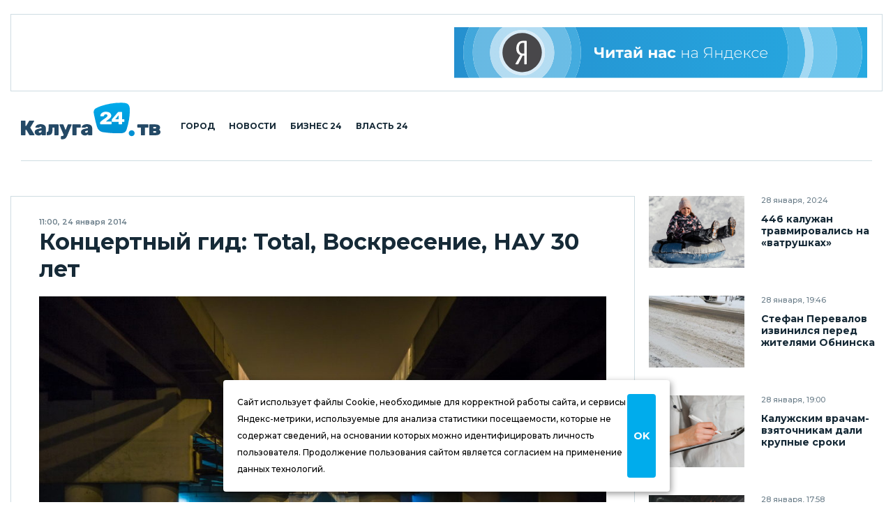

--- FILE ---
content_type: text/html; charset=UTF-8
request_url: https://kaluga24.tv/life/003328
body_size: 21035
content:
<!DOCTYPE HTML>
<html lang="ru">

<head>

<meta charset="utf-8">
<meta http-equiv="content-type" content="text/html; charset=utf-8;">
<meta http-equiv="x-ua-compatible" content="ie=edge, chrome=1">
<meta http-equiv="content-language" content="ru-ru">
<meta name="viewport" content="width=device-width, user-scalable=no, shrink-to-fit=no, initial-scale=1.0, maximum-scale=1.0, minimum-scale=1.0">

<title>Концертный гид: Total, Воскресение, НАУ 30 лет – Калуга 24</title>
<meta name="title" content="Концертный гид: Total, Воскресение, НАУ 30 лет – Калуга 24">
<meta name="description" content="Всем зимний, морозный приветище! Концерты в городе набирают обороты (см.">
<meta name="keywords" content="Концертный гид, Сергей Сычев">
<meta name="keywords" content="Истории">
<meta name="keywords" content="События, Калуга, Калужская область, Статья, Репортаж, Интервью, Информация, Фото, Видео, Россия">
<meta name="twitter:card" content="summary_large_image">
<meta property="og:locale" content="ru_RU">
<meta property="og:type" content="article">
<meta property="og:site_name" content="Калуга 24">
<meta property="og:url" content="https://kaluga24.tv/life/003328">
<meta property="og:title" content="Концертный гид: Total, Воскресение, НАУ 30 лет">
<meta property="og:description" content="Всем зимний, морозный приветище! Концерты в городе набирают обороты (см.">
<meta property="og:image" content="https://kaluga24.tv/wp-content/thumbs/post/003000/003328/opengraph.jpg?ver=1750158306">
<meta property="article:tag" content="Концертный гид">
<meta property="article:tag" content="Сергей Сычев">
<meta property="article:section" content="Истории">
<meta property="article:author" content="Вебмастер">
<meta property="article:published_time" content="2014-01-24T11:00:04+04:00">
<meta property="article:modified_time" content="2014-01-24T11:00:04+04:00">
<link rel="image_src" href="https://kaluga24.tv/wp-content/thumbs/post/003000/003328/opengraph.jpg?ver=1750158306">


	<script type="text/javascript">
		(function(m,e,t,r,i,k,a){m[i]=m[i]||function(){(m[i].a=m[i].a||[]).push(arguments)};
		m[i].l=1*new Date();k=e.createElement(t),a=e.getElementsByTagName(t)[0],k.async=1,k.src=r,a.parentNode.insertBefore(k,a)})
		(window, document, "script", "https://mc.yandex.ru/metrika/tag.js", "ym");

		ym(18766429, "init", {
			clickmap:true,
			webvisor:true,
			trackLinks:true,
			accurateTrackBounce:true
		});
	</script>
	<noscript><div><img src="https://mc.yandex.ru/watch/18766429" style="border:0;position:absolute;left:-9999px;" alt="Yandex.Metrika" /></div></noscript>

	<script async src="https://www.googletagmanager.com/gtag/js?id=G-VFY7GSWGJL"></script>
	<script>
		window.dataLayer = window.dataLayer || [];
		function gtag(){dataLayer.push(arguments);}
		gtag('js', new Date());

		gtag('config', 'G-VFY7GSWGJL');
		gtag('config', 'UA-170783356-1');
	</script>

	<script>
		new Image().src = "https://counter.yadro.ru/hit?r"+
		escape(document.referrer)+((typeof(screen)=="undefined")?"":
		";s"+screen.width+"*"+screen.height+"*"+(screen.colorDepth?
		screen.colorDepth:screen.pixelDepth))+";u"+escape(document.URL)+
		";h"+escape(document.title.substring(0,150))+
		";"+Math.random();
	</script>

	<script type="text/javascript">
	var _tmr = window._tmr || (window._tmr = []);
	_tmr.push({id: "3254747", type: "pageView", start: (new Date()).getTime()});
	(function (d, w, id) {
		if (d.getElementById(id)) return;
		var ts = d.createElement("script"); ts.type = "text/javascript"; ts.async = true; ts.id = id;
		ts.src = "https://top-fwz1.mail.ru/js/code.js";
		var f = function () {var s = d.getElementsByTagName("script")[0]; s.parentNode.insertBefore(ts, s);};
		if (w.opera == "[object Opera]") { d.addEventListener("DOMContentLoaded", f, false); } else { f(); }
	})(document, window, "topmailru-code");
	</script>
	<noscript><div><img src="https://top-fwz1.mail.ru/counter?id=3254747;js=na" style="border:0;position:absolute;left:-9999px;" alt="Top.Mail.Ru" /></div></noscript>


<link rel="icon" type="image/png" href="/wp-content/themes/twentyfour/images/icons/favicon-96x96.png" sizes="96x96" />
<link rel="icon" type="image/svg+xml" href="/wp-content/themes/twentyfour/images/icons/favicon.svg" />
<link rel="shortcut icon" href="/wp-content/themes/twentyfour/images/icons/favicon.ico" />
<link rel="apple-touch-icon" sizes="180x180" href="/wp-content/themes/twentyfour/images/icons/apple-touch-icon.png" />
<meta name="apple-mobile-web-app-title" content="Калуга 24" />
<link rel="manifest" href="/wp-content/themes/twentyfour/images/icons/site.webmanifest" />

<meta name='robots' content='max-image-preview:large' />
	<style>img:is([sizes="auto" i], [sizes^="auto," i]) { contain-intrinsic-size: 3000px 1500px }</style>
	<link rel='stylesheet' id='wp-block-library-css' href='https://kaluga24.tv/wp-includes/css/dist/block-library/style.min.css?ver=6.8.3' media='all' />
<style id='wp-block-library-theme-inline-css'>
.wp-block-audio :where(figcaption){color:#555;font-size:13px;text-align:center}.is-dark-theme .wp-block-audio :where(figcaption){color:#ffffffa6}.wp-block-audio{margin:0 0 1em}.wp-block-code{border:1px solid #ccc;border-radius:4px;font-family:Menlo,Consolas,monaco,monospace;padding:.8em 1em}.wp-block-embed :where(figcaption){color:#555;font-size:13px;text-align:center}.is-dark-theme .wp-block-embed :where(figcaption){color:#ffffffa6}.wp-block-embed{margin:0 0 1em}.blocks-gallery-caption{color:#555;font-size:13px;text-align:center}.is-dark-theme .blocks-gallery-caption{color:#ffffffa6}:root :where(.wp-block-image figcaption){color:#555;font-size:13px;text-align:center}.is-dark-theme :root :where(.wp-block-image figcaption){color:#ffffffa6}.wp-block-image{margin:0 0 1em}.wp-block-pullquote{border-bottom:4px solid;border-top:4px solid;color:currentColor;margin-bottom:1.75em}.wp-block-pullquote cite,.wp-block-pullquote footer,.wp-block-pullquote__citation{color:currentColor;font-size:.8125em;font-style:normal;text-transform:uppercase}.wp-block-quote{border-left:.25em solid;margin:0 0 1.75em;padding-left:1em}.wp-block-quote cite,.wp-block-quote footer{color:currentColor;font-size:.8125em;font-style:normal;position:relative}.wp-block-quote:where(.has-text-align-right){border-left:none;border-right:.25em solid;padding-left:0;padding-right:1em}.wp-block-quote:where(.has-text-align-center){border:none;padding-left:0}.wp-block-quote.is-large,.wp-block-quote.is-style-large,.wp-block-quote:where(.is-style-plain){border:none}.wp-block-search .wp-block-search__label{font-weight:700}.wp-block-search__button{border:1px solid #ccc;padding:.375em .625em}:where(.wp-block-group.has-background){padding:1.25em 2.375em}.wp-block-separator.has-css-opacity{opacity:.4}.wp-block-separator{border:none;border-bottom:2px solid;margin-left:auto;margin-right:auto}.wp-block-separator.has-alpha-channel-opacity{opacity:1}.wp-block-separator:not(.is-style-wide):not(.is-style-dots){width:100px}.wp-block-separator.has-background:not(.is-style-dots){border-bottom:none;height:1px}.wp-block-separator.has-background:not(.is-style-wide):not(.is-style-dots){height:2px}.wp-block-table{margin:0 0 1em}.wp-block-table td,.wp-block-table th{word-break:normal}.wp-block-table :where(figcaption){color:#555;font-size:13px;text-align:center}.is-dark-theme .wp-block-table :where(figcaption){color:#ffffffa6}.wp-block-video :where(figcaption){color:#555;font-size:13px;text-align:center}.is-dark-theme .wp-block-video :where(figcaption){color:#ffffffa6}.wp-block-video{margin:0 0 1em}:root :where(.wp-block-template-part.has-background){margin-bottom:0;margin-top:0;padding:1.25em 2.375em}
</style>
<style id='classic-theme-styles-inline-css'>
/*! This file is auto-generated */
.wp-block-button__link{color:#fff;background-color:#32373c;border-radius:9999px;box-shadow:none;text-decoration:none;padding:calc(.667em + 2px) calc(1.333em + 2px);font-size:1.125em}.wp-block-file__button{background:#32373c;color:#fff;text-decoration:none}
</style>
<style id='global-styles-inline-css'>
:root{--wp--preset--aspect-ratio--square: 1;--wp--preset--aspect-ratio--4-3: 4/3;--wp--preset--aspect-ratio--3-4: 3/4;--wp--preset--aspect-ratio--3-2: 3/2;--wp--preset--aspect-ratio--2-3: 2/3;--wp--preset--aspect-ratio--16-9: 16/9;--wp--preset--aspect-ratio--9-16: 9/16;--wp--preset--color--black: #000000;--wp--preset--color--cyan-bluish-gray: #abb8c3;--wp--preset--color--white: #ffffff;--wp--preset--color--pale-pink: #f78da7;--wp--preset--color--vivid-red: #cf2e2e;--wp--preset--color--luminous-vivid-orange: #ff6900;--wp--preset--color--luminous-vivid-amber: #fcb900;--wp--preset--color--light-green-cyan: #7bdcb5;--wp--preset--color--vivid-green-cyan: #00d084;--wp--preset--color--pale-cyan-blue: #8ed1fc;--wp--preset--color--vivid-cyan-blue: #0693e3;--wp--preset--color--vivid-purple: #9b51e0;--wp--preset--gradient--vivid-cyan-blue-to-vivid-purple: linear-gradient(135deg,rgba(6,147,227,1) 0%,rgb(155,81,224) 100%);--wp--preset--gradient--light-green-cyan-to-vivid-green-cyan: linear-gradient(135deg,rgb(122,220,180) 0%,rgb(0,208,130) 100%);--wp--preset--gradient--luminous-vivid-amber-to-luminous-vivid-orange: linear-gradient(135deg,rgba(252,185,0,1) 0%,rgba(255,105,0,1) 100%);--wp--preset--gradient--luminous-vivid-orange-to-vivid-red: linear-gradient(135deg,rgba(255,105,0,1) 0%,rgb(207,46,46) 100%);--wp--preset--gradient--very-light-gray-to-cyan-bluish-gray: linear-gradient(135deg,rgb(238,238,238) 0%,rgb(169,184,195) 100%);--wp--preset--gradient--cool-to-warm-spectrum: linear-gradient(135deg,rgb(74,234,220) 0%,rgb(151,120,209) 20%,rgb(207,42,186) 40%,rgb(238,44,130) 60%,rgb(251,105,98) 80%,rgb(254,248,76) 100%);--wp--preset--gradient--blush-light-purple: linear-gradient(135deg,rgb(255,206,236) 0%,rgb(152,150,240) 100%);--wp--preset--gradient--blush-bordeaux: linear-gradient(135deg,rgb(254,205,165) 0%,rgb(254,45,45) 50%,rgb(107,0,62) 100%);--wp--preset--gradient--luminous-dusk: linear-gradient(135deg,rgb(255,203,112) 0%,rgb(199,81,192) 50%,rgb(65,88,208) 100%);--wp--preset--gradient--pale-ocean: linear-gradient(135deg,rgb(255,245,203) 0%,rgb(182,227,212) 50%,rgb(51,167,181) 100%);--wp--preset--gradient--electric-grass: linear-gradient(135deg,rgb(202,248,128) 0%,rgb(113,206,126) 100%);--wp--preset--gradient--midnight: linear-gradient(135deg,rgb(2,3,129) 0%,rgb(40,116,252) 100%);--wp--preset--font-size--small: 13px;--wp--preset--font-size--medium: 20px;--wp--preset--font-size--large: 36px;--wp--preset--font-size--x-large: 42px;--wp--preset--spacing--20: 0.44rem;--wp--preset--spacing--30: 0.67rem;--wp--preset--spacing--40: 1rem;--wp--preset--spacing--50: 1.5rem;--wp--preset--spacing--60: 2.25rem;--wp--preset--spacing--70: 3.38rem;--wp--preset--spacing--80: 5.06rem;--wp--preset--shadow--natural: 6px 6px 9px rgba(0, 0, 0, 0.2);--wp--preset--shadow--deep: 12px 12px 50px rgba(0, 0, 0, 0.4);--wp--preset--shadow--sharp: 6px 6px 0px rgba(0, 0, 0, 0.2);--wp--preset--shadow--outlined: 6px 6px 0px -3px rgba(255, 255, 255, 1), 6px 6px rgba(0, 0, 0, 1);--wp--preset--shadow--crisp: 6px 6px 0px rgba(0, 0, 0, 1);}:where(.is-layout-flex){gap: 0.5em;}:where(.is-layout-grid){gap: 0.5em;}body .is-layout-flex{display: flex;}.is-layout-flex{flex-wrap: wrap;align-items: center;}.is-layout-flex > :is(*, div){margin: 0;}body .is-layout-grid{display: grid;}.is-layout-grid > :is(*, div){margin: 0;}:where(.wp-block-columns.is-layout-flex){gap: 2em;}:where(.wp-block-columns.is-layout-grid){gap: 2em;}:where(.wp-block-post-template.is-layout-flex){gap: 1.25em;}:where(.wp-block-post-template.is-layout-grid){gap: 1.25em;}.has-black-color{color: var(--wp--preset--color--black) !important;}.has-cyan-bluish-gray-color{color: var(--wp--preset--color--cyan-bluish-gray) !important;}.has-white-color{color: var(--wp--preset--color--white) !important;}.has-pale-pink-color{color: var(--wp--preset--color--pale-pink) !important;}.has-vivid-red-color{color: var(--wp--preset--color--vivid-red) !important;}.has-luminous-vivid-orange-color{color: var(--wp--preset--color--luminous-vivid-orange) !important;}.has-luminous-vivid-amber-color{color: var(--wp--preset--color--luminous-vivid-amber) !important;}.has-light-green-cyan-color{color: var(--wp--preset--color--light-green-cyan) !important;}.has-vivid-green-cyan-color{color: var(--wp--preset--color--vivid-green-cyan) !important;}.has-pale-cyan-blue-color{color: var(--wp--preset--color--pale-cyan-blue) !important;}.has-vivid-cyan-blue-color{color: var(--wp--preset--color--vivid-cyan-blue) !important;}.has-vivid-purple-color{color: var(--wp--preset--color--vivid-purple) !important;}.has-black-background-color{background-color: var(--wp--preset--color--black) !important;}.has-cyan-bluish-gray-background-color{background-color: var(--wp--preset--color--cyan-bluish-gray) !important;}.has-white-background-color{background-color: var(--wp--preset--color--white) !important;}.has-pale-pink-background-color{background-color: var(--wp--preset--color--pale-pink) !important;}.has-vivid-red-background-color{background-color: var(--wp--preset--color--vivid-red) !important;}.has-luminous-vivid-orange-background-color{background-color: var(--wp--preset--color--luminous-vivid-orange) !important;}.has-luminous-vivid-amber-background-color{background-color: var(--wp--preset--color--luminous-vivid-amber) !important;}.has-light-green-cyan-background-color{background-color: var(--wp--preset--color--light-green-cyan) !important;}.has-vivid-green-cyan-background-color{background-color: var(--wp--preset--color--vivid-green-cyan) !important;}.has-pale-cyan-blue-background-color{background-color: var(--wp--preset--color--pale-cyan-blue) !important;}.has-vivid-cyan-blue-background-color{background-color: var(--wp--preset--color--vivid-cyan-blue) !important;}.has-vivid-purple-background-color{background-color: var(--wp--preset--color--vivid-purple) !important;}.has-black-border-color{border-color: var(--wp--preset--color--black) !important;}.has-cyan-bluish-gray-border-color{border-color: var(--wp--preset--color--cyan-bluish-gray) !important;}.has-white-border-color{border-color: var(--wp--preset--color--white) !important;}.has-pale-pink-border-color{border-color: var(--wp--preset--color--pale-pink) !important;}.has-vivid-red-border-color{border-color: var(--wp--preset--color--vivid-red) !important;}.has-luminous-vivid-orange-border-color{border-color: var(--wp--preset--color--luminous-vivid-orange) !important;}.has-luminous-vivid-amber-border-color{border-color: var(--wp--preset--color--luminous-vivid-amber) !important;}.has-light-green-cyan-border-color{border-color: var(--wp--preset--color--light-green-cyan) !important;}.has-vivid-green-cyan-border-color{border-color: var(--wp--preset--color--vivid-green-cyan) !important;}.has-pale-cyan-blue-border-color{border-color: var(--wp--preset--color--pale-cyan-blue) !important;}.has-vivid-cyan-blue-border-color{border-color: var(--wp--preset--color--vivid-cyan-blue) !important;}.has-vivid-purple-border-color{border-color: var(--wp--preset--color--vivid-purple) !important;}.has-vivid-cyan-blue-to-vivid-purple-gradient-background{background: var(--wp--preset--gradient--vivid-cyan-blue-to-vivid-purple) !important;}.has-light-green-cyan-to-vivid-green-cyan-gradient-background{background: var(--wp--preset--gradient--light-green-cyan-to-vivid-green-cyan) !important;}.has-luminous-vivid-amber-to-luminous-vivid-orange-gradient-background{background: var(--wp--preset--gradient--luminous-vivid-amber-to-luminous-vivid-orange) !important;}.has-luminous-vivid-orange-to-vivid-red-gradient-background{background: var(--wp--preset--gradient--luminous-vivid-orange-to-vivid-red) !important;}.has-very-light-gray-to-cyan-bluish-gray-gradient-background{background: var(--wp--preset--gradient--very-light-gray-to-cyan-bluish-gray) !important;}.has-cool-to-warm-spectrum-gradient-background{background: var(--wp--preset--gradient--cool-to-warm-spectrum) !important;}.has-blush-light-purple-gradient-background{background: var(--wp--preset--gradient--blush-light-purple) !important;}.has-blush-bordeaux-gradient-background{background: var(--wp--preset--gradient--blush-bordeaux) !important;}.has-luminous-dusk-gradient-background{background: var(--wp--preset--gradient--luminous-dusk) !important;}.has-pale-ocean-gradient-background{background: var(--wp--preset--gradient--pale-ocean) !important;}.has-electric-grass-gradient-background{background: var(--wp--preset--gradient--electric-grass) !important;}.has-midnight-gradient-background{background: var(--wp--preset--gradient--midnight) !important;}.has-small-font-size{font-size: var(--wp--preset--font-size--small) !important;}.has-medium-font-size{font-size: var(--wp--preset--font-size--medium) !important;}.has-large-font-size{font-size: var(--wp--preset--font-size--large) !important;}.has-x-large-font-size{font-size: var(--wp--preset--font-size--x-large) !important;}
:where(.wp-block-post-template.is-layout-flex){gap: 1.25em;}:where(.wp-block-post-template.is-layout-grid){gap: 1.25em;}
:where(.wp-block-columns.is-layout-flex){gap: 2em;}:where(.wp-block-columns.is-layout-grid){gap: 2em;}
:root :where(.wp-block-pullquote){font-size: 1.5em;line-height: 1.6;}
</style>
<link rel='stylesheet' id='montserrat-normal-css' href='//fonts.googleapis.com/css2?family=Montserrat%3Awght%40400%3B500%3B600%3B700%3B800%3B900&#038;ver=1.0.0' media='all' />
<link rel='stylesheet' id='montserrat-italic-css' href='//fonts.googleapis.com/css2?family=Montserrat%3Aital%2Cwght%401%2C500%3B1%2C700%3B1%2C900&#038;ver=1.0.0' media='all' />
<link rel='stylesheet' id='normalize-css' href='//cdnjs.cloudflare.com/ajax/libs/normalize/8.0.1/normalize.min.css?ver=8.0.1' media='all' />
<link rel='stylesheet' id='fancybox-css' href='//cdnjs.cloudflare.com/ajax/libs/fancybox/3.5.7/jquery.fancybox.min.css?ver=3.5.7' media='all' />
<link rel='stylesheet' id='swiper-css' href='https://kaluga24.tv/wp-content/themes/twentyfour/css/swiper-bundle.min.css?ver=6.7.0' media='all' />
<link rel='stylesheet' id='formstyler-css' href='https://kaluga24.tv/wp-content/themes/twentyfour/css/formstyler.css?ver=1.0.1' media='all' />
<link rel='stylesheet' id='formstyler-theme-css' href='https://kaluga24.tv/wp-content/themes/twentyfour/css/formstyler.theme.css?ver=1.0.1' media='all' />
<link rel='stylesheet' id='slick-css' href='https://kaluga24.tv/wp-content/themes/twentyfour/css/slick.css?ver=1.0.1' media='all' />
<link rel='stylesheet' id='slick-theme-css' href='https://kaluga24.tv/wp-content/themes/twentyfour/css/slick.theme.css?ver=1.0.1' media='all' />
<link rel='stylesheet' id='logos-css' href='https://kaluga24.tv/wp-content/themes/twentyfour/css/logos.css?ver=3.0.1' media='all' />
<link rel='stylesheet' id='style-css' href='https://kaluga24.tv/wp-content/themes/twentyfour/css/style.css?ver=4.1206.1' media='all' />
<link rel='stylesheet' id='migration-css' href='https://kaluga24.tv/wp-content/themes/twentyfour/css/migration.css?ver=5.0331.2' media='all' />
<script src="//ajax.googleapis.com/ajax/libs/jquery/3.5.1/jquery.min.js?ver=3.5.1" id="jquery-core-js"></script>
<script src="https://kaluga24.tv/wp-content/themes/twentyfour/js/script.js?ver=5.0331.2" id="script-js"></script>
<script src="//yandex.ru/ads/system/context.js?ver=1.0.0" id="yandex-ads-js"></script>
<link rel="canonical" href="https://kaluga24.tv/life/003328" />

</head>

<body>

<header class="header">
	<div class="header__top">
		<div class="header__top-wrapper">
			<div class="header__top-img header__top-rtb">
				<div id="yandex_rtb_R-A-1726281-7"></div><script>window.yaContextCb.push(()=>{Ya.Context.AdvManager.render({renderTo:"yandex_rtb_R-A-1726281-7",blockId:"R-A-1726281-7"})})</script>
			</div>
			<div class="header__top-img">
				<a class="header__top-link" href="https://yandex.ru/news/?favid=254099293" title="Читай нас на Яндексе" target="_blank" rel="nofollow noopener"><img alt="Читай нас на Яндексе" width="728" height="90" src="https://kaluga24.tv/wp-content/themes/twentyfour/images/posters/ya-728x90.svg"></a>
			</div>
		</div>
	</div>
	<div class="header__middle">
		<div class="container">
			<div class="header__middle-wrapper">
				<div class="header__middle-left">
					<button class="burger button button_burger" aria-label="Меню сайта"></button>
					<a class="header__middle-logo" href="/" title="Калуга 24 – Новости Калуги и Калужской области">
						<img width="210" height="55" src="/wp-content/themes/twentyfour/images/logos/main-210x55.svg?ver=2025" alt="Калуга 24">
					</a>
					<nav class="navigation" role="navigation" title="Главное меню сайта" aria-label="Меню для декстопа">
						<ul class="header__middle-list">
							<li class="header__middle-item">
								<a class="header__middle-link" href="/home/life">Город</a>
							</li>
							<li class="header__middle-item">
								<a class="header__middle-link" href="/home/news">Новости</a>
							</li>
							<li class="header__middle-item">
								<a class="header__middle-link" href="/home/partners">Бизнес 24</a>
							</li>
							<li class="header__middle-item">
								<a class="header__middle-link" href="/home/official">Власть 24</a>
							</li>
						</ul>
					</nav>
				</div>
				<div class="header__middle-right">
					<!-- Search & Users -->
				</div>
			</div>
		</div>
		<div class="mobile-menu">
			<div class="wrapper mobile-menu__wrapper">
				<nav class="navigation" role="navigation" title="Главное меню сайта" aria-label="Меню для мобильного устройства">
					<ul class="header__middle-list">
						<li class="header__middle-item">
							<a class="header__middle-link" href="/">Главная страница</a>
						</li>
						<li class="header__middle-item">
							<a class="header__middle-link" href="/home/life">Городская жизнь</a>
						</li>
						<li class="header__middle-item">
							<a class="header__middle-link" href="/home/news">Новости Калуги</a>
						</li>
						<li class="header__middle-item">
							<a class="header__middle-link" href="/home/partners">Бизнес 24</a>
						</li>
						<li class="header__middle-item">
							<a class="header__middle-link" href="/home/official">Власть 24</a>
						</li>
					</ul>
				</nav>
			</div>
		</div>
	</div>
</header>

<div class="overlay"></div>

<!-- Flash News -->

<main class="main">
	<div class="great-container">

		<div class="container">
			<div class="accordeon-button news-detaled--narrow__accordeon-top">
				<div class="accordeon-button__wrapper one news-detaled--narrow__accordeon-top-wrapper">
					<button class="accordeon-button__btn">Последние новости<span class="icon-pagination-next"></span></button>
					<div class="accordeon-button__dropdown news-detaled--narrow__accordeon-top-dropdown" style="display: none;"></div>
				</div>
			</div>
		</div>

		<div class="news-detaled--narrow">
			<div class="container">
				<div class="news-detaled--narrow__wrapper">

					
<aside class="news-detaled--narrow__aside-left">
	<div class="news-detaled--narrow__aside-news news-detaled--narrow__aside-news--first">
		<div class="item-small"><div class="item-small__img"><a class="item-small__link" href="https://kaluga24.tv/news/070118" title="446 калужан травмировались на «ватрушках»"><img width="360" height="360" src="https://kaluga24.tv/wp-content/uploads/2026/01/B026bPapR0-360x360.jpg" class="attachment-thumbnail size-thumbnail wp-post-image" alt="Здоровье, Катки и коньки, Общество, Снегопад, Город Калуга, Калужская область, Министерство здравоохранения" decoding="async" loading="lazy" /></a></div><div class="item-small__info"><div class="item-small__data">28 января, 20:24</div><div class="item-small__title text--bold"><a class="item-small__link" href="https://kaluga24.tv/news/070118">446 калужан травмировались на «ватрушках»</a></div></div></div><div class="item-small"><div class="item-small__img"><a class="item-small__link" href="https://kaluga24.tv/news/070115" title="Стефан Перевалов извинился перед жителями Обнинска"><img width="360" height="360" src="https://kaluga24.tv/wp-content/uploads/2026/01/T6AVBMNwvb-360x360.jpg" class="attachment-thumbnail size-thumbnail wp-post-image" alt="ЖКХ, Общество, Снегопад, Уборка города, Стефан Перевалов, Город Обнинск, Калужская область" decoding="async" loading="lazy" /></a></div><div class="item-small__info"><div class="item-small__data">28 января, 19:46</div><div class="item-small__title text--bold"><a class="item-small__link" href="https://kaluga24.tv/news/070115">Стефан Перевалов извинился перед жителями Обнинска</a></div></div></div><div class="item-small"><div class="item-small__img"><a class="item-small__link" href="https://kaluga24.tv/news/070112" title="Калужским врачам-взяточникам дали крупные сроки"><img width="360" height="360" src="https://kaluga24.tv/wp-content/uploads/2026/01/0Z8fTZt0f9-360x360.jpg" class="attachment-thumbnail size-thumbnail wp-post-image" alt="Армия, Здоровье, Коррупция, Криминал, Медицина, Общество, Призыв в армию, Город Калуга, Калужская область" decoding="async" loading="lazy" /></a></div><div class="item-small__info"><div class="item-small__data">28 января, 19:00</div><div class="item-small__title text--bold"><a class="item-small__link" href="https://kaluga24.tv/news/070112">Калужским врачам-взяточникам дали крупные сроки</a></div></div></div><div class="item-small"><div class="item-small__img"><a class="item-small__link" href="https://kaluga24.tv/news/070106" title="В МЧС назвали причину пожара на калужском автозаводе компании АГР"><img width="360" height="360" src="https://kaluga24.tv/wp-content/uploads/2026/01/8Z2X2Gt0WV-360x360.jpg" class="attachment-thumbnail size-thumbnail wp-post-image" alt="Пожар, Происшествия, МЧС" decoding="async" loading="lazy" /></a></div><div class="item-small__info"><div class="item-small__data">28 января, 17:58</div><div class="item-small__title text--bold"><a class="item-small__link" href="https://kaluga24.tv/news/070106">В МЧС назвали причину пожара на калужском автозаводе компании АГР</a></div></div></div><div class="item-small"><div class="item-small__img"><a class="item-small__link" href="https://kaluga24.tv/news/070105" title="Калужан попросили убрать машины с семи улиц"><img width="360" height="360" src="https://kaluga24.tv/wp-content/uploads/2026/01/nUCwVRR9Bo-360x360.jpg" class="attachment-thumbnail size-thumbnail wp-post-image" alt="Общество, Погода, Уборка города" decoding="async" loading="lazy" /></a></div><div class="item-small__info"><div class="item-small__data">28 января, 17:17</div><div class="item-small__title text--bold"><a class="item-small__link" href="https://kaluga24.tv/news/070105">Калужан попросили убрать машины с семи улиц</a></div></div></div><div class="item-small"><div class="item-small__img"><a class="item-small__link" href="https://kaluga24.tv/news/070100" title="Пожар на автозаводе компании АГР локализован на площади 700 метров"><img width="360" height="360" src="https://kaluga24.tv/wp-content/uploads/2026/01/Hp5aN8hcFF-360x360.jpg" class="attachment-thumbnail size-thumbnail wp-post-image" alt="Пожар, Происшествия, МЧС" decoding="async" loading="lazy" /></a></div><div class="item-small__info"><div class="item-small__data">28 января, 13:59</div><div class="item-small__title text--bold"><a class="item-small__link" href="https://kaluga24.tv/news/070100">Пожар на автозаводе компании АГР локализован на площади 700 метров</a></div></div></div><div class="item-small"><div class="item-small__img"><a class="item-small__link" href="https://kaluga24.tv/news/070097" title="Калужский автозавод компании АГР загорелся"><img width="360" height="360" src="https://kaluga24.tv/wp-content/uploads/2026/01/9VebSJUk9h-360x360.jpg" class="attachment-thumbnail size-thumbnail wp-post-image" alt="Пожар, Происшествия" decoding="async" loading="lazy" /></a></div><div class="item-small__info"><div class="item-small__data">28 января, 12:50</div><div class="item-small__title text--bold"><a class="item-small__link" href="https://kaluga24.tv/news/070097">Калужский автозавод компании АГР загорелся</a></div></div></div>
	</div>
	<div class="banner-vertical news-detaled--narrow__banner--vertical news-detaled--narrow__aside-news--first sticky">
		<div id="yandex_rtb_R-A-1726281-9"></div><script>window.yaContextCb.push(()=>{Ya.Context.AdvManager.render({renderTo:"yandex_rtb_R-A-1726281-9",blockId:"R-A-1726281-9"})})</script>
	</div>
</aside>

					<div class="news-detaled--narrow__main">

						
							<div class="item-news--detailed">
								<div class="item-news--detailed__data">11:00, 24 января 2014</div>
								<h1 class="item-news--detailed__title">Концертный гид: Total, Воскресение, НАУ 30 лет</h1>
								<div class="item-news--detailed__img"><img width="960" height="640" src="https://kaluga24.tv/wp-content/uploads/2022/02/bma5nrPGJS-960x640.jpg" class="in-image-rtb wp-post-image" alt="Афиша, Благоустройство города, Городская среда, Истории, Калуга 24, Калуга 650, Калугаоблводоканал, Калужане говорят, Калужские истории, Новости, Общество, Погода, Река Ока, Скверы Калуги, Специальный репортаж, Статьи, Украшение города, Уличное освещение, Фотографии" decoding="async" fetchpriority="high" srcset="https://kaluga24.tv/wp-content/uploads/2022/02/bma5nrPGJS-960x640.jpg 960w, https://kaluga24.tv/wp-content/uploads/2022/02/bma5nrPGJS.jpg 1600w" sizes="(max-width: 960px) 100vw, 960px" /></div>
								<div class="item-news--detailed__img-caption"></div>
								<div class="item-news--detailed__text fancybox-data"><p>Всем зимний, морозный приветище! Концерты в городе набирают обороты (см. афишу), и постепенно оживают клубы и площадки побольше. С тех пор как вышел последний гид, стало известно о приезде еще одной рок-н-ролльной звезды. Чиж и Ко, в составе которого сейчас наш калужанин Игорь Доценко барабанит, выступят в ДК КТЗ 19 февраля. Для тех, кому поп-музыка ближе, извольте: Валерий Меладзе, Стас Пьеха, Руки Вверх.</p><p>Сегодня, в пятницу, ежели делать нечего, то сходите помедитируйте в арт-клуб AmZaRa, попейте чайку и посмотрите концерт легендарной британской трип-хоп группы Massive Attack. Покажут их концерт “Live at Melt Music Festival”.</p><p><strong><em>Начало видео-сеанса в 20:00.</em></strong></p><h4>КАЛУГА</h4><p>Тот же самый клуб AmZaRa, но уже в субботу, приглашает вас, калужане, на концерт Натальи Некрасовой, выступающей под псевдонимом Иллет. Московская певица так рассказывает о себе:</p><blockquote><p><em>"Закончила Химфак МГУ, защитила диссертацию, потом переквалифицировалась в переводчики беллетристики и научной литературы, сейчас работаю выпускающим редактором обозрения "Химический Комплекс России" и переводчиком в издательстве "Эксмо". Песни начала писать в 1992 по принципу — а чем я хуже, хотя стихов не люблю, а в то время знала всего шесть аккордов. Последняя веха — запись альбома "Ветер поднебесья", чем весьма горжусь".</em></p></blockquote><p>Альбомов у этой фолк-рок барышни уже целых пять. Приходите, послушайте, в субботу 25 января в клуб AmZaRa.</p><p><strong><em>Вход – 200 рублей. Начало в 19:00</em></strong></p><p><iframe title="Ведьма - Волки Кальи (Иллет)" width="500" height="281" src="https://www.youtube.com/embed/In5B03ENwZo?feature=oembed" frameborder="0" allow="accelerometer; autoplay; clipboard-write; encrypted-media; gyroscope; picture-in-picture; web-share" referrerpolicy="strict-origin-when-cross-origin" allowfullscreen></iframe></p><p>Калужская группа «Зеленая улица» дает свой акустический концерт в баре Stage 2. Помимо собственных произведений, калужане порадуют каверами на незабвенного Веню Дркина, так любимого у интеллектуальной молодежи.</p><p><strong><em>Начало в 21:00. Вход свободный.</em></strong></p><p><iframe title="&quot;Зелёная Улица&quot; - Февраль" width="500" height="281" src="https://www.youtube.com/embed/gfecewlBO5Y?feature=oembed" frameborder="0" allow="accelerometer; autoplay; clipboard-write; encrypted-media; gyroscope; picture-in-picture; web-share" referrerpolicy="strict-origin-when-cross-origin" allowfullscreen></iframe></p><p>Наконец, бар «Убежище 40» в субботу устраивает Lumen Cover Fest. Калужские группы Thaddeus (грув-метал), МозаИка (поп-рок) и Sense of Existence (метал-кор) будут исполнять свои версии композиций модной нынче у «тинов» и старше группы Lumen. Кстати, Lumen были у нас в Калуге, где-то 10 лет назад, выступая в почившем в бозе кафе Ромашка.</p><p><em><strong>Начало в 19:00. Стоимость входа 100 рублей.</strong></em></p><p><iframe loading="lazy" title="LUMEN - &quot;На части&quot; (официальное видео) | eng sub" width="500" height="281" src="https://www.youtube.com/embed/eKvK6Z3NUj0?feature=oembed" frameborder="0" allow="accelerometer; autoplay; clipboard-write; encrypted-media; gyroscope; picture-in-picture; web-share" referrerpolicy="strict-origin-when-cross-origin" allowfullscreen></iframe></p><p>Наконец, в завершение нашей концертной недели, наступает время для звезд разного калибра.</p><p>29 января «Бар Мажор» привозит группу, чья слава пришлась на начало нулевых. Группа Total во главе с Мариной Черкуновой.</p><p>Изначально это был проект Макса Фадеева. Знаете ли, до того, как Макс написал «Муси-пуси» для Кати Лель, мне нравилось все, что он делал для себя, Линды. И даже Monokini был приятным поп-проектом. Тотал как-то мимо меня. Не то, чтобы не нравится, – по радио услышу, не переключусь, но дома слушать не буду.</p><p>Первые хиты «Бьет по глазам», «Уходим на закат» и «Камасутра» стрельнули на теле и радиоканалах. Группа даже выступала на разогреве Marilyn Manson в Москве. Но после того как Фадеев потерял интерес к своему проекту, активность группы снизилась, а второй альбом прошел незамеченным. Третий альбом, вышедший почти два года назад, помог группе поднять свою «лысую» голову и как-то напомнить о себе и привлечь поклонников помоложе.</p><p>Марина Черкунова стала старше и все более напоминает «белую» версию вокалистки Skunk Anansie. Что они там нового намутили в музыке, вы узнаете 29 января в «Баре Мажор». Кстати, на втором этаже будет танцпол. Столики оставят лишь на третьем.</p><p><em><strong>Начало в 21:00. Стоимость 750-1000 рублей.</strong></em></p><p><iframe loading="lazy" title="TOTAL. Расплетается коса" width="500" height="281" src="https://www.youtube.com/embed/VqDLvVoobIU?feature=oembed" frameborder="0" allow="accelerometer; autoplay; clipboard-write; encrypted-media; gyroscope; picture-in-picture; web-share" referrerpolicy="strict-origin-when-cross-origin" allowfullscreen></iframe></p><p>30 января ознаменуется сразу двумя звездными концертами. По-порядку.<br />В концертном зале областной филармонии выступит легенда московского рока группа Воскресение.</p><p>Кстати, они мне намного симпатичнее Машины времени, с которыми у них была конкуренция в конце 70-х и начале 80-х. Впрочем, музыканты дружили (Кавагоэ и Маргулис ушли из Машины именно в группу Алексея Романова), а не враждовали, да и советские «хиппари» уважали и тех и других.</p><p>Самих музыкантов (да и меня тоже) несколько раздражает, что и поныне Воскресение во многом ассоциируется у взрослых поклонников с Константином Никольским. Да, был момент, пару лет, когда Константин присоединился к группе, и именно там он спел и записал свои самые известные хиты: «Музыкант», «Один взгляд назад», «Ночная птица». НО! Группа Воскресение НЕ ПОЕТ песни Константина Никольского без автора этих песен в составе. А на сайте группы есть вот такое вот замечательное обращение:</p><blockquote><p>"УБЕДИТЕЛЬНАЯ ПРОСЬБА не обращаться сюда по поводу организации концертов К. Никольского!"</p></blockquote><p>Основу репертуара составляют песни Алексея Романова и Андрея Сапунова разных лет. Тяжела судьба Алексея: за финансовые махинации, попросту, спекуляцию билетов на собственный концерт (!) его посадили почти на четыре года, произошло это с легкой руки Генсека СССР Юрия Андропова.</p><p>После освобождения группа стала называться СВ, а в 1994 году возродилась под старым названием. В 2003 году вышел альбом «Не торопясь», – потрясающая музыка, прекрасно исполненная. Но с тех пор новых альбомов у группы нет.</p><p>Вспоминается момент присутствия группы на фестивале Maxidrom. Вам отлично известно, что на этом фестивале участвуют актуальные российские (чуть позже и западные) рок-звезды: Мумий Тролль, Земфира и т.д. И тут на сцену выходят Воскресение и, сидя на стульях, мощно, и с выражением лиц эдаких «махров», исполняют свою классику. На их фоне даже пресловутая Земфира мне показалась школьницей.</p><p>Если есть еще билеты, сходите!</p><p><em><strong>Начало в 18:00.</strong></em></p><p>http://www.youtube.com/watch?v=7kNxIKATB48</p><p>И в этот же день к нам вернется Наутилус Помпилиус. Группа, которой как бы и нет уже с 1997 года, решила проехаться по стране с программой «30 лет под водой». На многих концертах в Москве, Екатеринбурге и северной столице принимали участие многие музыканты, с которыми Вячеслав Бутусов сотрудничал многое время, плюс друзья группы.</p><p>Во время концерта на экране возникали архивные съемки, а в антракте проецировалось то, что происходило за кулисами. Ну а музыка? Разве вы еще не выучили все «нетленки» Бутусова-Умецкого-Кормильцева? И, конечно же, вы знаете, что надо сделать, чтобы «эта музыка стала вечной»…</p><p>Будем надеяться, что Вячеслав не забудет название нашего города и не скажет, как в 1996 году «Привет Тула!»</p><p><iframe loading="lazy" title="&quot;Хлоп-хлоп&quot; - Бутусов и Ю-Питер - НАУ 30 лет под водой - 30.11.2013 Москва" width="500" height="281" src="https://www.youtube.com/embed/sLkAN2gLTD4?feature=oembed" frameborder="0" allow="accelerometer; autoplay; clipboard-write; encrypted-media; gyroscope; picture-in-picture; web-share" referrerpolicy="strict-origin-when-cross-origin" allowfullscreen></iframe></p><p><em><strong>Начало в 19:00.</strong></em></p><h4>МОСКВА</h4><p><strong>Петр Мамонов</strong> выбрался из деревни в столицу, чтобы дать творческий вечер в клубе Альм-Матер, 30 января в 20:00.</p><p>Неожиданный реюнион! Советская ска-группа <strong>Странные Игры</strong> дает свой концерт в клубе Манифест, 31 января. Начало в 20:00.</p><p>Тем, у кого до сих пор «полное затмение сердца», срочно лечиться в Крокус Сити Холл 31 января. Туда приезжает исполнительница этого хита (Total eclipse of the heart) хриплоголосая валлийка<strong> Бонни Тайлер</strong>.</p><p>Группа <strong>One Republic</strong>, ставшая известной по своей работе с Тимбаландом “Apologize”, выступит 31 января в Stadiem.Live. Начало в 20:30.</p><p><iframe loading="lazy" title="Timbaland - Apologize ft. OneRepublic" width="500" height="281" src="https://www.youtube.com/embed/ZSM3w1v-A_Y?feature=oembed" frameborder="0" allow="accelerometer; autoplay; clipboard-write; encrypted-media; gyroscope; picture-in-picture; web-share" referrerpolicy="strict-origin-when-cross-origin" allowfullscreen></iframe></p><p><em>Такие концерты. Весьма-весьма. Схожу на Воскресение, Бутусова не раз видел. Вообще его лучше слушать, чем видеть, как мне кажется. Всем удачи! Следите за розыгрышами билетов на нашей странице в контакте.</em></p><p><em>Ваш музыкальный гид,</em><br /><em> Сергей СЫЧЕВ</em></p></div>
								<div class="item-news--detailed__hashtags item-news--detailed__hashtags--three">
									<ul class="item-news--detailed__list"><li class="item-news--detailed__item life"><span>#</span><a class="item-news--detailed__link life" href="https://kaluga24.tv/home/life" title="События городской жизни, концерты и выставки, фоторепортажи, авторские материалы, главная лента города.">Истории</a></li><li class="item-news--detailed__item konczertnyj-gid"><span>#</span><a class="item-news--detailed__link konczertnyj-gid" href="https://kaluga24.tv/tag/konczertnyj-gid" title="">Концертный гид</a></li><li class="item-news--detailed__item sergej-sychev"><span>#</span><a class="item-news--detailed__link sergej-sychev" href="https://kaluga24.tv/who/sergej-sychev" title="">Сергей Сычев</a></li></ul>
								</div>
								<div class="item-news--detailed__interaction">
									<div class="item-news--detailed__interaction-inner">
										<!-- Likes & Comments -->
									</div>
									<div class="log-in-social__social">
										<ul class="social__social-list"><li class="social__social-item share-button-whatsapp"><a class="logos logo-whatsapp" href="whatsapp://send?text=https://kaluga24.tv/life/003328" target="_blank" rel="nofollow noopener" title="Поделиться в WhatsApp"></a></li><li class="social__social-item share-button-telegram"><a class="logos logo-telegram" href="https://t.me/share/url?url=https://kaluga24.tv/life/003328" target="_blank" rel="nofollow noopener" title="Поделиться в Telegram"></a></li><li class="social__social-item share-button-viber"><a class="logos logo-viber" href="viber://forward?text=https://kaluga24.tv/life/003328" target="_blank" rel="nofollow noopener" title="Поделиться в Viber"></a></li><li class="social__social-item share-button-vkontakte"><a class="logos logo-vkontakte" href="https://vk.com/share.php?url=https://kaluga24.tv/life/003328" target="_blank" rel="nofollow noopener" title="Поделиться в ВКонтакте"></a></li><li class="social__social-item share-button-odnoklassniki"><a class="logos logo-odnoklassniki" href="https://connect.ok.ru/offer?url=https://kaluga24.tv/life/003328" target="_blank" rel="nofollow noopener" title="Поделиться в Одноклассники"></a></li><li class="social__social-item share-button-twitter"><a class="logos logo-twitter" href="https://twitter.com/share?url=https://kaluga24.tv/life/003328" target="_blank" rel="nofollow noopener" title="Поделиться в Twitter"></a></li></ul>
									</div>
								</div>
							</div>
							<div class="banner-horizontal news-detaled--narrow__banner">
								<a class="banner-horizontal-link" href="https://vk.com/k24tv" title="Подпишись ВКонтакте" target="_blank" rel="nofollow noopener"><img alt="Подпишись ВКонтакте" width="728" height="90" src="https://kaluga24.tv/wp-content/themes/twentyfour/images/posters/vk-728x90.svg"></a>
							</div>
							<div class="news-detaled--narrow__recommended">
								<h3 class="news-detaled--narrow__recommended-title">Рекомендуем посмотреть:</h3>
								<div id="unit_100723" class="news-detaled--narrow__recommended-inner"><a href="https://smi2.net/">Новости СМИ2</a></div><script type="text/javascript" charset="utf-8">(function(){ var sc = document.createElement("script"); sc.type = "text/javascript"; sc.async = true; sc.src = "//smi2.ru/data/js/100723.js"; sc.charset = "utf-8"; var s = document.getElementsByTagName("script")[0]; s.parentNode.insertBefore(sc, s); }())</script>
							</div>

						
					</div>

					
<aside class="news-detaled--narrow__aside-right">
	<div class="news-detaled--narrow__aside-right__wrapper">
		<div class="banner-vertical news-detaled--narrow__banner--vertical news-detaled--narrow__aside-news--first">
			<div id="yandex_rtb_R-A-1726281-8"></div><script>window.yaContextCb.push(()=>{Ya.Context.AdvManager.render({renderTo:"yandex_rtb_R-A-1726281-8",blockId:"R-A-1726281-8"})})</script>
		</div>
		<div class="news-detaled--narrow__aside-news news-detaled--narrow__aside-news--first sticky">
			<div class="item-small"><div class="item-small__img"><a class="item-small__link" href="https://kaluga24.tv/life/070078" title="Без тепла остались еще 64 многоквартирных дома Калуги"><img width="360" height="360" src="https://kaluga24.tv/wp-content/uploads/2022/02/6a0WiSsMD1-360x360.jpg" class="attachment-thumbnail size-thumbnail wp-post-image" alt="Калугатеплосеть, Отопление" decoding="async" loading="lazy" /></a></div><div class="item-small__info"><div class="item-small__data">27 января, 18:45</div><div class="item-small__title text--bold"><a class="item-small__link" href="https://kaluga24.tv/life/070078">Без тепла остались еще 64 многоквартирных дома Калуги</a></div></div></div><div class="item-small"><div class="item-small__img"><a class="item-small__link" href="https://kaluga24.tv/life/070041" title="В Сбере запустили ИнвестФест ко Дню студента и составили портрет студента-инвестора"><img width="360" height="360" src="https://kaluga24.tv/wp-content/uploads/2025/06/d8wzXMnWU3-360x360.jpg" class="attachment-thumbnail size-thumbnail wp-post-image" alt="Кредит, Образование, Максим Волков, Сбербанк" decoding="async" loading="lazy" /></a></div><div class="item-small__info"><div class="item-small__data">26 января, 13:50</div><div class="item-small__title text--bold"><a class="item-small__link" href="https://kaluga24.tv/life/070041">В Сбере запустили ИнвестФест ко Дню студента и составили портрет студента-инвестора</a></div></div></div><div class="item-small"><div class="item-small__img"><a class="item-small__link" href="https://kaluga24.tv/life/070035" title="Агентство развития бизнеса ликвидируют"><img width="360" height="360" src="https://kaluga24.tv/wp-content/uploads/2026/01/GumGB9rUXt-360x360.jpg" class="attachment-thumbnail size-thumbnail wp-post-image" alt="Экономика" decoding="async" loading="lazy" /></a></div><div class="item-small__info"><div class="item-small__data">26 января, 09:27</div><div class="item-small__title text--bold"><a class="item-small__link" href="https://kaluga24.tv/life/070035">Агентство развития бизнеса ликвидируют</a></div></div></div><div class="item-small"><div class="item-small__img"><a class="item-small__link" href="https://kaluga24.tv/life/069974" title="Малый и средний бизнес Калужской области обновил пятилетний максимум"><img width="360" height="360" src="https://kaluga24.tv/wp-content/uploads/2022/02/DL2ECNsrn2-360x360.jpg" class="attachment-thumbnail size-thumbnail wp-post-image" alt="Бизнес, Бизнес 24, Политика" decoding="async" loading="lazy" /></a></div><div class="item-small__info"><div class="item-small__data">22 января, 15:10</div><div class="item-small__title text--bold"><a class="item-small__link" href="https://kaluga24.tv/life/069974">Малый и средний бизнес Калужской области обновил пятилетний максимум</a></div></div></div><div class="item-small"><div class="item-small__img"><a class="item-small__link" href="https://kaluga24.tv/life/069949" title="По итогам 2025 года число откликов на вакансии Сбера достигло 5 млн — максимума за всю историю компании"><img width="360" height="360" src="https://kaluga24.tv/wp-content/uploads/2026/01/rf5ZfsKa70-360x360.jpg" class="attachment-thumbnail size-thumbnail wp-post-image" alt="Работа, Анна Овчинникова, Сбербанк" decoding="async" loading="lazy" /></a></div><div class="item-small__info"><div class="item-small__data">22 января, 09:00</div><div class="item-small__title text--bold"><a class="item-small__link" href="https://kaluga24.tv/life/069949">По итогам 2025 года число откликов на вакансии Сбера достигло 5 млн — максимума за всю историю компании</a></div></div></div>
		</div>
	</div>
</aside>

				</div>
			</div>
		</div>

		<div class="container">
			<div class="accordeon-button news-detaled--narrow__accordeon-bottom">
				<div class="accordeon-button__wrapper one news-detaled--narrow__accordeon-bottom-wrapper">
					<button class="accordeon-button__btn">Больше материалов<span class="icon-pagination-next"></span></button>
					<div class="accordeon-button__dropdown news-detaled--narrow__accordeon-bottom-dropdown" style="display: none;"></div>
				</div>
			</div>
		</div>

	</div>
</main>

<footer class="footer">
	<div class="container">
		<div class="footer__inner">
			<div class="footer__item footer__info">
				<div class="footer__logo">
					<img width="210" height="55" src="/wp-content/themes/twentyfour/images/logos/main-210x55.svg?ver=2025" alt="Калуга 24">
				</div>
				<div class="footer__copyright">
					<p class="footer-paragraph">© 2012 «Калуга 24»</p>
					<p class="footer-paragraph">Все материалы, опубликованные на «Калуге 24» принадлежат редакции. При полном или частичном копировании гиперссылка на этот сайт обязательна.</p>
					<p class="footer-paragraph">На информационном ресурсе применяются рекомендательные технологии (информационные технологии предоставления информации на основе сбора, систематизации и анализа сведений, относящихся к предпочтениям пользователей сети "Интернет", находящихся на территории Российской Федерации): <a href="/about/smi2">СМИ2</a></p>
				</div>
				<div class="footer__legal-age"><span>18+</span>Сайт может содержать контент, не предназначенный для лиц младше 18-ти лет.</div>
				<!--
				<div class="footer__partners">
					<a class="footer__partners-link" href="#" title="Калуга 24" target="_blank" rel="nofollow noopener"><img alt="Калуга 24" width="87" height="31" src="https://kaluga24.tv/wp-content/themes/twentyfour/images/posters/logo-87x31.svg"></a>
					<a class="footer__partners-link" href="#" title="Калуга 24" target="_blank" rel="nofollow noopener"><img alt="Калуга 24" width="87" height="31" src="https://kaluga24.tv/wp-content/themes/twentyfour/images/posters/logo-87x31.svg"></a>
					<a class="footer__partners-link" href="#" title="Калуга 24" target="_blank" rel="nofollow noopener"><img alt="Калуга 24" width="87" height="31" src="https://kaluga24.tv/wp-content/themes/twentyfour/images/posters/logo-87x31.svg"></a>
					<a class="footer__partners-link" href="#" title="Калуга 24" target="_blank" rel="nofollow noopener"><img alt="Калуга 24" width="87" height="31" src="https://kaluga24.tv/wp-content/themes/twentyfour/images/posters/logo-87x31.svg"></a>
				</div>
				-->
			</div>
			<div class="footer__item footer__news">
				<div class="footer__title text--bold">Новости</div>
				<ul class="footer__news-list">
					<li class="footer__news-item footer__item-element"><a class="footer__news-link" href="/tag/obshhestvo">Общество</a></li>
					<li class="footer__news-item footer__item-element"><a class="footer__news-link" href="/tag/proisshestviya">Происшествия</a></li>
					<li class="footer__news-item footer__item-element"><a class="footer__news-link" href="/tag/politika">Политика</a></li>
					<li class="footer__news-item footer__item-element"><a class="footer__news-link" href="/tag/nauka">Наука</a></li>
					<li class="footer__news-item footer__item-element"><a class="footer__news-link" href="/tag/kultura">Культура</a></li>
					<li class="footer__news-item footer__item-element"><a class="footer__news-link" href="/tag/puteshestviya">Путешествия</a></li>
					<li class="footer__news-item footer__item-element"><a class="footer__news-link" href="/tag/tehnologii">Технологии</a></li>
					<li class="footer__news-item footer__item-element"><a class="footer__news-link" href="/tag/ekonomika">Экономика</a></li>
					<li class="footer__news-item footer__item-element"><a class="footer__news-link" href="/tag/avto">Авто</a></li>
					<li class="footer__news-item footer__item-element"><a class="footer__news-link" href="/tag/sport">Спорт</a></li>
				</ul>
			</div>
			<div class="footer__item footer__billboard">
				<div class="footer__title text--bold">Главное</div>
				<ul class="footer__billboard-list">
					<li class="footer__news-item footer__item-element"><a class="footer__news-link" href="/home/life">Город</a></li>
					<li class="footer__news-item footer__item-element"><a class="footer__news-link" href="/home/news">Новости</a></li>
					<li class="footer__news-item footer__item-element"><a class="footer__news-link" href="/home/partners">Бизнес 24</a></li>
					<li class="footer__news-item footer__item-element"><a class="footer__news-link" href="/home/official">Власть 24</a></li>
					<li class="footer__news-item footer__item-element"><a class="footer__news-link" href="/about">О проекте</a></li>
					<li class="footer__news-item footer__item-element"><a class="footer__news-link" href="/about/job">Вакансии</a></li>
					<li class="footer__news-item footer__item-element"><a class="footer__news-link" href="/about/team">Команда</a></li>
					<li class="footer__news-item footer__item-element"><a class="footer__news-link" href="/about/rules">Правила</a></li>
					<li class="footer__news-item footer__item-element"><a class="footer__news-link" href="/about/privacy">Приватность</a></li>
					<li class="footer__news-item footer__item-element"><a class="footer__news-link" href="/about/promo">Реклама</a></li>
				</ul>
			</div>
			<div class="footer__item footer__about">
				<div class="footer__title text--bold">О нас</div>
				<div class="footer__about-text">
					<p class="footer-paragraph">
						«Калуга 24» — сайт о жизни в нашем городе. Самые интересные и важные новости Калуги, обзоры, статьи, фоторепортажи.
						А также видео-блоги, телепроекты, видео-новости и анонсы всех ярких событий и мероприятий в афише Калуги.
					</p>
					<p class="footer-paragraph">Сервис, развлечения и бизнес в Калуге. Кафе и рестораны, кино и кинотеатры,
						мода и модные тренды, концерты и концертные площадки Калуги. Ритм жизни нашего города — «Калуга 24».
					</p>
				</div>
				<div class="footer__about-contacts">
					<div class="footer__about-in-touch">
						<div class="in-touch__text text--bold"><a class="in-touch__link" href="/about/promo">Реклама на сайте</a></div>
						<div class="in-touch__text text--bold"><a class="in-touch__link" href="/about/job">Стань частью команды</a></div>
					</div>
					<div class="footer__about-social">
						<a class="footer__social-item logos logo-vkontakte" href="https://vk.com/k24tv" target="_blank" rel="nofollow noopener" title="Калуга 24 в ВКонтакте"></a>
						<a class="footer__social-item logos logo-telegram" href="https://t.me/kaluga24tv" target="_blank" rel="nofollow noopener" title="Калуга 24 в Telegram"></a>
						<a class="footer__social-item logos logo-odnoklassniki" href="https://ok.ru/k24tv" target="_blank" rel="nofollow noopener" title="Калуга 24 в Одноклассниках"></a>
						<a class="footer__social-item logos logo-twitter" href="https://twitter.com/kaluga24" target="_blank" rel="nofollow noopener" title="Калуга 24 в Твиттере"></a>
					</div>
				</div>
			</div>
		</div>
		<div class="footer__attention">
			<p class="footer__attintion-text">Если вы обнаружили ошибку в тексте, пожалуйста, сообщите нам об этом любым удобным способом и мы ее исправим.</p>
			<p class="footer__attintion-text">Обратите внимание: на сайте действуют правила цитирования текстового и мультимедиа контента. Пожалуйста, ознакомьтесь с ними.</p>
		</div>
	</div>
</footer>

<div id="cookie_note">
	<p>Сайт использует файлы Cookie, необходимые для корректной работы сайта, и сервисы Яндекс-метрики, используемые для анализа статистики посещаемости, которые не содержат сведений, на основании которых можно идентифицировать личность пользователя. Продолжение пользования сайтом является согласием на применение данных технологий.</p>
	<button class="cookie_accept">OK</button>
</div>

<button class="back-to-top" type="button" style="display: none;" aria-label="Наверх страницы">
	<svg width="10" height="20" viewBox="0 0 10 20" fill="none" xmlns="http://www.w3.org/2000/svg">
		<path d="M1.5359 7L5 1L8.4641 7L1.5359 7Z" stroke="#162A37"></path>
		<line x1="5" y1="7" x2="5" y2="20" stroke="#162A37"></line>
	</svg>
</button>

<script>
window.addEventListener("load", () => {
	const render = (imageId) => {
		return new Promise((resolve, reject) => {
			window.yaContextCb.push(() => {
				Ya.Context.AdvManager.render({
					"renderTo": imageId,
					"blockId": "R-A-1726281-13",
					"type": "inImage",
					"onRender": resolve,
					"onError": reject,
					"altCallback": reject
				})
			})
		})
	}
	const renderInImage = (adImagesCounter, images) => {
		if (adImagesCounter <= 0 || !images.length) {
			return
		}
		const image = images.shift()
		const {height} = image.getBoundingClientRect()
		if (height < 400) {
			return renderInImage(adImagesCounter, images)
		}
		image.id = `yandex_rtb_R-A-1726281-13-${Math.random().toString(16).slice(2)}`
		if (image.tagName === "IMG" && !image.complete) {
			image.addEventListener("load", () => {
				render(image.id)
					.then(() => renderInImage(adImagesCounter - 1, images))
					.catch(() => renderInImage(adImagesCounter, images))
			}, { once: true })
		} else {
			render(image.id)
				.then(() => renderInImage(adImagesCounter - 1, images))
				.catch(() => renderInImage(adImagesCounter, images))
		}
	}
	renderInImage(1, Array.from(document.querySelectorAll(".in-image-rtb")))
}, { once: true })
</script>

<script>
window.yaContextCb.push(()=>{
	Ya.Context.AdvManager.render({
		"blockId": "R-A-1726281-11",
		"type": "floorAd",
		"platform": "touch"
	})
})
</script>

<div id="log_in" style="display: none;" class="popup__log-in popup">
	<button type="button" class="popup-close">
		<svg width="18" height="18" viewBox="0 0 18 18" fill="none" xmlns="http://www.w3.org/2000/svg">
			<path fill-rule="evenodd" clip-rule="evenodd" d="M0.468948 0.471802C-0.156317 1.10087 -0.156316 2.12079 0.468949 2.74986L6.73602 9.05506L0.577988 15.2506C-0.0471798 15.8795 -0.0471809 16.8993 0.577987 17.5283C1.20316 18.1572 2.21675 18.1572 2.84192 17.5283L8.99995 11.3328L15.1578 17.5281C15.7831 18.1572 16.7968 18.1572 17.4221 17.5281C18.0474 16.899 18.0474 15.8791 17.4221 15.25L11.2642 9.05471L17.5311 2.74969C18.1563 2.12072 18.1563 1.10095 17.5311 0.471978C16.906 -0.156994 15.8924 -0.156994 15.2672 0.471978L9.0003 6.777L2.73323 0.471802C2.10797 -0.157267 1.09421 -0.157267 0.468948 0.471802Z" fill="#162A37"/>
		</svg>
	</button>
	<div class="popup__log-in-title popup__title">Вход</div>
	<form class="popup__log-in-form popup__form">
		<input type="email" class="popup__log-in-input popup__log-in-mail popup__input" placeholder="E-mail">
		<input type="password" class="popup__log-in-input popup__log-in-password popup__input" placeholder="Пароль">
		<div class="popup__log-in-inner">
			<div class="popup__log-in-check">
				<a href="#" class="popup__log-in-forgot text-middle">Забыли пароль?</a>
				<input type="checkbox" value="0" id="popup__log-in-checkbox" class="popup__log-in-checkbox custom-checkbox">
				<label for="popup__log-in-checkbox" class="log-in-checkbox__label checkbox__label">Запомнить меня?</label>
			</div>
			<button class="popup__log-in-btn popup__btn interaction-like__btn">Вход</button>
		</div>
	</form>
	<div class="popup__log-in-social">
		<div class="log-in-social__title">Войти через социальные сети:</div>
		<div class="log-in-social__social">
			<ul class="social__social-list">
				<li><a href="#" class="social__social-item social-item-vkontakte icon-vkontakte"></a></li>
				<li><a href="#" class="social__social-item social-item-twitter icon-twitter"></a></li>
				<li><a href="#" class="social__social-item social-item-facebook icon-facebook"></a></li>
				<li><a href="#" class="social__social-item social-item-odnoklassniki icon-odnoklassniki"></a></li>
			</ul>
		</div>
	</div>
</div>

<div id="registration" style="display: none;" class="popup__registration popup">
	<button type="button" class="popup-close">
		<svg width="18" height="18" viewBox="0 0 18 18" fill="none" xmlns="http://www.w3.org/2000/svg">
			<path fill-rule="evenodd" clip-rule="evenodd" d="M0.468948 0.471802C-0.156317 1.10087 -0.156316 2.12079 0.468949 2.74986L6.73602 9.05506L0.577988 15.2506C-0.0471798 15.8795 -0.0471809 16.8993 0.577987 17.5283C1.20316 18.1572 2.21675 18.1572 2.84192 17.5283L8.99995 11.3328L15.1578 17.5281C15.7831 18.1572 16.7968 18.1572 17.4221 17.5281C18.0474 16.899 18.0474 15.8791 17.4221 15.25L11.2642 9.05471L17.5311 2.74969C18.1563 2.12072 18.1563 1.10095 17.5311 0.471978C16.906 -0.156994 15.8924 -0.156994 15.2672 0.471978L9.0003 6.777L2.73323 0.471802C2.10797 -0.157267 1.09421 -0.157267 0.468948 0.471802Z" fill="#162A37"/>
		</svg>
	</button>
	<div class="popup__registration-title popup__title">Регистрация</div>
	<form class="popup__registration-form popup__form">
		<input type="email" class="popup__registration-input popup__log-registration popup__input" placeholder="E-mail">
		<input type="password" class="popup__registration-input popup__registration-password popup__input" placeholder="Пароль">
		<input type="text" class="popup__registration-input popup__registration-name popup__input" placeholder="Имя Фамилия">
		<div class="popup__registration-inner">
			<div class="popup__registration-check popup__registration-load">
				<div class="js-img--loaded popup__place-for-img"></div>
				<input type="file" id="popup__registration-checkbox" class="popup__registration-checkbox custom-checkbox-file js-load-img">
				<label for="popup__registration-checkbox" class="registration-checkbox__label checkbox__label js-label-load-img">Загрузить фото</label>
				<label for="popup__registration-checkbox" class="registration-checkbox__label checkbox__label popup__registration-delete" style="display: none">Удалить фото</label>
			</div>
			<input type="checkbox" id="agree-checkbox" class="popup__log-in-checkbox custom-checkbox checked">
			<label for="agree-checkbox" class="registration-checkbox__label agree-checkbox__label"><span>Регистрируясь на сайте я согасен со всеми условиями<a href="#" class="private">пользовательского соглашения</a></span></label>
			<button class="popup__registration-btn popup__btn interaction-like__btn">Регистрация</button>
		</div>
	</form>
</div>

<div id="log_in-registration" style="display: none;" class="popup__log-in popup">
	<button type="button" class="popup-close">
		<svg width="18" height="18" viewBox="0 0 18 18" fill="none" xmlns="http://www.w3.org/2000/svg">
			<path fill-rule="evenodd" clip-rule="evenodd" d="M0.468948 0.471802C-0.156317 1.10087 -0.156316 2.12079 0.468949 2.74986L6.73602 9.05506L0.577988 15.2506C-0.0471798 15.8795 -0.0471809 16.8993 0.577987 17.5283C1.20316 18.1572 2.21675 18.1572 2.84192 17.5283L8.99995 11.3328L15.1578 17.5281C15.7831 18.1572 16.7968 18.1572 17.4221 17.5281C18.0474 16.899 18.0474 15.8791 17.4221 15.25L11.2642 9.05471L17.5311 2.74969C18.1563 2.12072 18.1563 1.10095 17.5311 0.471978C16.906 -0.156994 15.8924 -0.156994 15.2672 0.471978L9.0003 6.777L2.73323 0.471802C2.10797 -0.157267 1.09421 -0.157267 0.468948 0.471802Z" fill="#162A37"/>
		</svg>
	</button>
	<div class="popup__log-in-title popup__title popup-log_in-registration-title">Вход</div>
	<div class="popup__log-in-text popup__text">Для добавления комментария, пожалуйста, авторизуйтесь.</div>
	<form class="popup__log-in-form popup__form">
		<input type="email" class="popup__log-in-input popup__log-in-mail popup__input" placeholder="E-mail">
		<input type="password" class="popup__log-in-input popup__log-in-password popup__input" placeholder="Пароль">
		<div class="popup__log-in-inner">
			<div class="popup__log-in-check">
				<a href="#" class="popup__log-in-forgot text-middle">Забыли пароль?</a>
				<input type="checkbox" value="0" id="popup__log-in-checkbox--log" class="popup__log-in-checkbox custom-checkbox">
				<label for="popup__log-in-checkbox--log" class="log-in-checkbox__label checkbox__label">Запомнить меня?</label>
			</div>
			<button class="popup__log-in-btn popup__btn">Вход</button>
		</div>
	</form>
	<div class="popup__log-in-social">
		<div class="log-in-social__title">Войти через социальные сети:</div>
		<div class="log-in-social__social">
			<ul class="social__social-list">
				<li><a href="#" class="social__social-item social-item-vkontakte icon-vkontakte"></a></li>
				<li><a href="#" class="social__social-item social-item-twitter icon-twitter"></a></li>
				<li><a href="#" class="social__social-item social-item-facebook icon-facebook"></a></li>
				<li><a href="#" class="social__social-item social-item-odnoklassniki icon-odnoklassniki"></a></li>
			</ul>
		</div>
	</div>
	<button class="popup__registration-in-btn popup__btn">Зарегистрироваться</button>
</div>

<script type="speculationrules">
{"prefetch":[{"source":"document","where":{"and":[{"href_matches":"\/*"},{"not":{"href_matches":["\/wp-*.php","\/wp-admin\/*","\/wp-content\/uploads\/*","\/wp-content\/*","\/wp-content\/plugins\/*","\/wp-content\/themes\/twentyfour\/*","\/*\\?(.+)"]}},{"not":{"selector_matches":"a[rel~=\"nofollow\"]"}},{"not":{"selector_matches":".no-prefetch, .no-prefetch a"}}]},"eagerness":"conservative"}]}
</script>
<script src="//cdn.jsdelivr.net/npm/jquery-form-styler@2.0.2/dist/jquery.formstyler.min.js?ver=2.0.2" id="formstyler-js"></script>
<script src="//cdnjs.cloudflare.com/ajax/libs/fancybox/3.5.7/jquery.fancybox.min.js?ver=3.5.7" id="fancybox-js"></script>
<script src="https://kaluga24.tv/wp-content/themes/twentyfour/js/swiper-bundle.min.js?ver=6.7.0" id="swiper-js"></script>
<script src="//cdnjs.cloudflare.com/ajax/libs/gsap/3.2.5/gsap.min.js?ver=3.2.5" id="gsap-js"></script>
<script src="//cdnjs.cloudflare.com/ajax/libs/gsap/2.1.3/TweenMax.min.js?ver=2.1.3" id="gsap-tweenmax-js"></script>
<script src="//cdnjs.cloudflare.com/ajax/libs/ScrollMagic/2.0.7/ScrollMagic.min.js?ver=2.0.7" id="scrollmagic-js"></script>
<script src="//cdnjs.cloudflare.com/ajax/libs/ScrollMagic/2.0.7/plugins/animation.gsap.min.js?ver=2.0.7" id="scrollmagic-gsap-js"></script>
<script src="//cdnjs.cloudflare.com/ajax/libs/slick-carousel/1.8.1/slick.min.js?ver=1.8.1" id="slick-carousel-js"></script>
<script src="https://kaluga24.tv/wp-content/themes/twentyfour/js/app.js?ver=2.0531.1" id="app-js"></script>

</body>
</html>


--- FILE ---
content_type: application/javascript
request_url: https://smi2.ru/counter/settings?payload=CJ2ZAxj9nvO5wDM6JDg3Y2RhZGRlLTg2OGQtNGQ1YS1hMjc0LTZlMDk2OGM2OTA5MQ&cb=_callbacks____0mkyqp7xz
body_size: 1524
content:
_callbacks____0mkyqp7xz("[base64]");

--- FILE ---
content_type: application/javascript;charset=utf-8
request_url: https://smi2.ru/data/js/100723.js
body_size: 1860
content:
document.getElementById('unit_100723').innerHTML='<div class="recommended-item"> 	<a class="recommended-item__img" target="_blank" href="https://smi2.ru/newdata/news?ad=16202058&bl=100723&ct=adpreview&st=46&nvuuid=af398910-4f4a-734f-6900-002b7af7014f&bvuuid=28380043-bc6e-4119-97f5-8548f70b4c22&rnd=726601807" title="13-летнюю девочку насиловали три дня и продали в спа-салон"> 		<img width="180" height="180" src="//static8.smi2.net/img/180x180/13038565.jpeg" /> 	</a> 	<div class="recommended-item__inner"> 		<a class="recommended-item__title" target="_blank" href="https://smi2.ru/newdata/news?ad=16202058&bl=100723&ct=adpreview&st=46&nvuuid=af398910-4f4a-734f-6900-002b7af7014f&bvuuid=28380043-bc6e-4119-97f5-8548f70b4c22&rnd=726601807">13-летнюю девочку насиловали три дня и продали в спа-салон</a> 	</div> </div><div class="recommended-item"> 	<a class="recommended-item__img" target="_blank" href="https://smi2.ru/newdata/news?ad=16180052&bl=100723&ct=adpreview&st=46&nvuuid=afe38952-4f54-738b-6900-000f7af60151&bvuuid=28380043-bc6e-4119-97f5-8548f70b4c22&rnd=256987787" title="Ноги остаются теплыми даже в лютый мороз: простой способ"> 		<img width="180" height="180" src="//static6.smi2.net/img/180x180/13023345.jpeg" /> 	</a> 	<div class="recommended-item__inner"> 		<a class="recommended-item__title" target="_blank" href="https://smi2.ru/newdata/news?ad=16180052&bl=100723&ct=adpreview&st=46&nvuuid=afe38952-4f54-738b-6900-000f7af60151&bvuuid=28380043-bc6e-4119-97f5-8548f70b4c22&rnd=256987787">Ноги остаются теплыми даже в лютый мороз: простой способ</a> 	</div> </div><div class="recommended-item"> 	<a class="recommended-item__img" target="_blank" href="https://smi2.ru/newdata/news?ad=16178485&bl=100723&ct=adpreview&st=46&nvuuid=afdd89ef-4f35-73ba-6900-00697af601b2&bvuuid=28380043-bc6e-4119-97f5-8548f70b4c22&rnd=1773334458" title="Правила поведения при встрече с волком"> 		<img width="180" height="180" src="//static8.smi2.net/img/180x180/13022234.jpeg" /> 	</a> 	<div class="recommended-item__inner"> 		<a class="recommended-item__title" target="_blank" href="https://smi2.ru/newdata/news?ad=16178485&bl=100723&ct=adpreview&st=46&nvuuid=afdd89ef-4f35-73ba-6900-00697af601b2&bvuuid=28380043-bc6e-4119-97f5-8548f70b4c22&rnd=1773334458">Правила поведения при встрече с волком</a> 	</div> </div><div class="recommended-item"> 	<a class="recommended-item__img" target="_blank" href="https://smi2.ru/newdata/news?ad=16173659&bl=100723&ct=adpreview&st=46&nvuuid=afca895f-4f5b-73f1-6900-00277af60176&bvuuid=28380043-bc6e-4119-97f5-8548f70b4c22&rnd=662069233" title="Скорую смерть можно точно предсказать по одному признаку"> 		<img width="180" height="180" src="//static5.smi2.net/img/180x180/13019082.jpeg" /> 	</a> 	<div class="recommended-item__inner"> 		<a class="recommended-item__title" target="_blank" href="https://smi2.ru/newdata/news?ad=16173659&bl=100723&ct=adpreview&st=46&nvuuid=afca895f-4f5b-73f1-6900-00277af60176&bvuuid=28380043-bc6e-4119-97f5-8548f70b4c22&rnd=662069233">Скорую смерть можно точно предсказать по одному признаку</a> 	</div> </div>';/* StatMedia */(function(w,d,c){(w[c]=w[c]||[]).push(function(){try{w.statmedia52381=new StatMedia({"id":52381,"user_id":null,"user_datetime":1769647951741,"session_id":null,"gen_datetime":1769647951806});}catch(e){}});if(!window.__statmedia){var p=d.createElement('script');p.type='text/javascript';p.async=true;p.src='https://cdnjs.smi2.ru/sm.js';var s=d.getElementsByTagName('script')[0];s.parentNode.insertBefore(p,s);}})(window,document,'__statmedia_callbacks');/* /StatMedia *//* Viewability */(function(){function _jsload(src){var sc=document.createElement("script");sc.type="text/javascript";sc.async=true;sc.src=src;var s=document.getElementsByTagName("script")[0];s.parentNode.insertBefore(sc,s);}var cb=function(){try{JsAPI.Viewability.observe(JsAPI.Dom.getElement('unit_100723'),null,function(){var uris=["https://smi2.ru/newdata/viewability?bl=100723&ad=16202058&st=46&bvuuid=28380043-bc6e-4119-97f5-8548f70b4c22&nvuuid=af398910-4f4a-734f-6900-002b7af7014f&source_id=0&ignore_block_view=false","https://smi2.ru/newdata/viewability?bl=100723&ad=16180052&st=46&bvuuid=28380043-bc6e-4119-97f5-8548f70b4c22&nvuuid=afe38952-4f54-738b-6900-000f7af60151&source_id=0&ignore_block_view=true","https://smi2.ru/newdata/viewability?bl=100723&ad=16178485&st=46&bvuuid=28380043-bc6e-4119-97f5-8548f70b4c22&nvuuid=afdd89ef-4f35-73ba-6900-00697af601b2&source_id=0&ignore_block_view=true","https://smi2.ru/newdata/viewability?bl=100723&ad=16173659&st=46&bvuuid=28380043-bc6e-4119-97f5-8548f70b4c22&nvuuid=afca895f-4f5b-73f1-6900-00277af60176&source_id=0&ignore_block_view=true"];var field=Math.floor(Math.random()*2147483648).toString(36);var win=window;win[field]||(win[field]=[]);uris.forEach((uri)=>{var img=JsAPI.Dom.createDom('img',{'src':uri,'alt':''});win[field].push(img);});});}catch(e){}};if(!window.jsapi){window.jsapi=[];_jsload("//static.smi2.net/static/jsapi/jsapi.v5.12.0.ru_RU.js");}window.jsapi.push(cb);}());/* /Viewability */